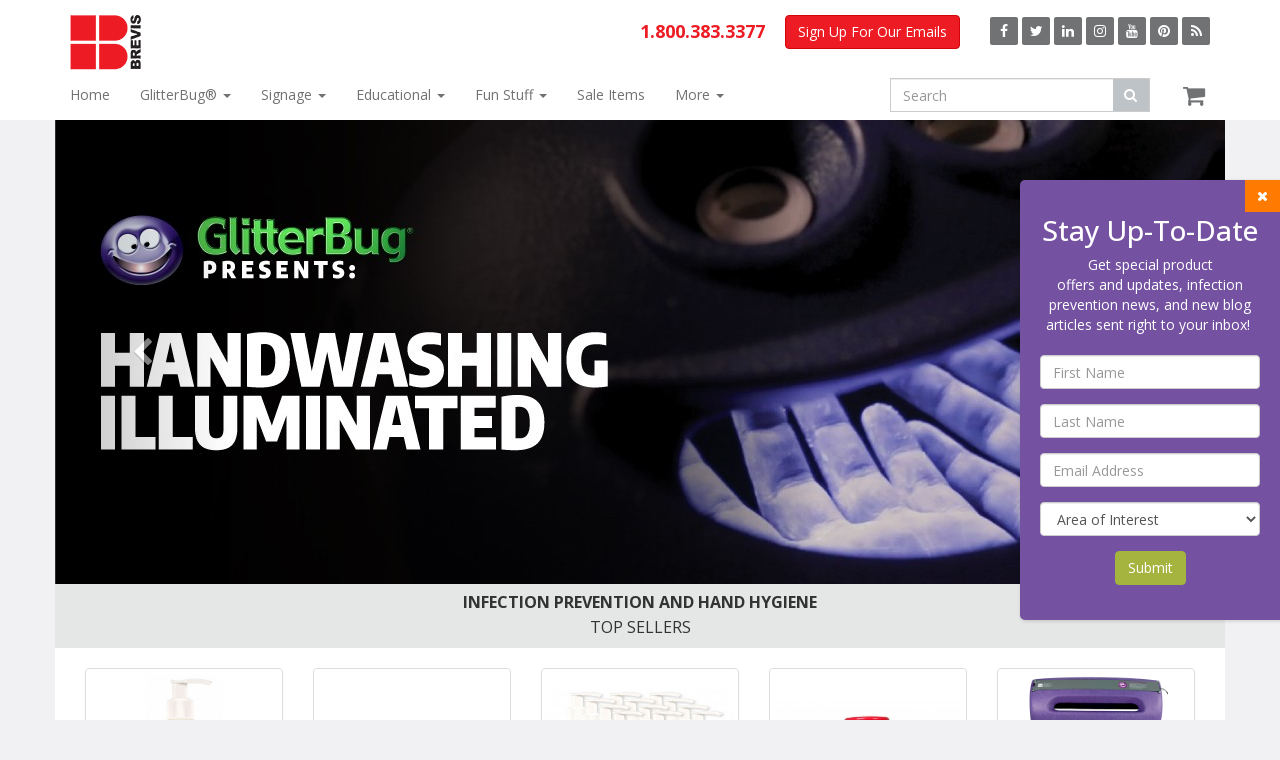

--- FILE ---
content_type: text/html;charset=utf-8
request_url: https://www.brevis.com/
body_size: 61752
content:
<!DOCTYPE html>
<html id="tpl" lang="en">
  <head>
    <meta charset="utf-8">
    <meta http-equiv="X-UA-Compatible" content="IE=edge">
    <meta name="viewport" content="width=device-width, initial-scale=1">
    <title>Infection Prevention Products & Signage | Hand Hygiene Training - Brevis</title>
    <meta name="keywords" content="Infection Prevention Products, Infection Prevention Signage, Hand Hygiene Training">
    <meta name="description" content="Brevis Corporation, famous for Glitterbug hand hygiene products, also provides infection-prevention and educational materials for health-care, food-handling and educational concerns.">
    <meta name="google-site-verification" content="5syacP-4p09T44Fzvrr_47qsqg6VCv38gr5UpN9fe94" />
    <link rel="canonical" href="https://www.brevis.com/index.jsp" />
    <meta property="og:type" content="website" />
    <meta property="og:title" content="Infection Prevention Products & Signage | Hand Hygiene Training" />
    <meta property="og:description" content="Brevis Corporation, famous for Glitterbug hand hygiene products, also provides infection-prevention and educational materials for health-care, food-handling and educational concerns." />
    <meta property="og:url" content="https://www.brevis.com/index.jsp" />
    <meta property="og:image" content="https://www.brevis.com/images/home/glitterbug.png" />
    <meta property="og:image:type" content="image/png" />
    <meta property="og:site_name" content="Brevis Corporation" />
    <meta property="fb:app_id" content="503095396733701" />
    <meta name="og:image:alt" content="Infection Prevention Products & Signage | Hand Hygiene Training" />
    <!--Twitter-->
    <meta name="twitter:card" content="summary_large_image">
    <meta name="twitter:site" content="@BrevisCorp">
    <meta name="twitter:creator" content="@BrevisCorp">
    <meta name="twitter:title" content="Infection Prevention Products & Signage | Hand Hygiene Training - Brevis">
    <meta name="twitter:description" content="Infection Prevention Products & Signage | Hand Hygiene Training">
    <meta name="twitter:domain" content="Brevis.com">
    <meta name="twitter:image" content="https://www.brevis.com/images/home/glitterbug.png">
    <meta name="twitter:image:src" content="https://www.brevis.com/images/home/glitterbug.png">
    <meta name="apple-mobile-web-app-capable" content="yes">
    <meta name="apple-mobile-web-app-status-bar-style" content="black">
    <meta name="apple-mobile-web-app-title" content="Brevis">
    <script>
    (function(a,b,c){if(c in b&&b[c]){var d,e=a.location,f=/^(a|html)$/i;a.addEventListener("click",function(a){d=a.target;while(!f.test(d.nodeName))d=d.parentNode;"href"in d&&(d.href.indexOf("http")||~d.href.indexOf(e.host))&&(a.preventDefault(),e.href=d.href)},!1)}})(document,window.navigator,"standalone")
    </script>
    <link rel="apple-touch-icon" sizes="180x180" href="/apple-touch-icon.png">
    <link rel="manifest" href="/manifest.json">
    <link rel="mask-icon" href="/safari-pinned-tab.svg" color="#5bbad5">
    <meta name="theme-color" content="#ffffff">
    <link rel="stylesheet" href="/v/220929/rc/brevis/css/app.min.css">
    <link rel="preconnect" href="https://fonts.googleapis.com">
    <link rel="preconnect" href="https://fonts.gstatic.com" crossorigin>
    <script>
      var init = [];
    </script>
    <!--[if lt IE 9]>
      <script src="https://oss.maxcdn.com/html5shiv/3.7.2/html5shiv.min.js"></script>
      <script src="https://oss.maxcdn.com/respond/1.4.2/respond.min.js"></script>
    <![endif]-->
    <!-- Google tag (gtag.js) -->
    <script async src="https://www.googletagmanager.com/gtag/js?id=G-GYFVNR8VQ7"></script>
    <script>
      window.dataLayer = window.dataLayer || [];
      function gtag(){dataLayer.push(arguments);}
      gtag('js', new Date());
      gtag('config', 'AW-937298843');  // Google AdWords property
//      gtag('config', 'UA-48485514-1'); // Universal Analytics property
      gtag('config', 'G-GYFVNR8VQ7');  // Google Analytics 4 property
    </script>    
    <!-- Google Tag Manager -->
    <script>(function(w,d,s,l,i){w[l]=w[l]||[];w[l].push({'gtm.start':
    new Date().getTime(),event:'gtm.js'});var f=d.getElementsByTagName(s)[0],
    j=d.createElement(s),dl=l!='dataLayer'?'&l='+l:'';j.async=true;j.src=
    'https://www.googletagmanager.com/gtm.js?id='+i+dl;f.parentNode.insertBefore(j,f);
    })(window,document,'script','dataLayer','GTM-T9VBXZ3');</script>
    <!-- End Google Tag Manager -->
    <!--added by DF-->
<meta name="msvalidate.01" content="7CD5989A423E02950DD8C2C599479DED" />
<meta name="p:domain_verify" content="f207b12024ba425793f61eaff2ecd94d"/>
<script type="application/ld+json">
{
  "@context": "http://schema.org",
  "@type": "LocalBusiness",
  "image": [
        "https://www.brevis.com/image/banner/home/Brevis-Sliders-Home.jpg"
       ],
  "url": "https://www.brevis.com",
  "sameAs": [
    "https://www.facebook.com/breviscorp",
    "https://twitter.com/BrevisCorp",
    "https://www.linkedin.com/company/brevis-corporation",
    "https://www.instagram.com/breviscorp",
    "https://www.youtube.com/channel/UCZ7by4sZgb2Bth-k5iyViqw",
    "https://www.pinterest.com/breviscorp/",
    "https://g.page/breviscorporation"
  ],
  "logo": "https://www.brevis.com/rc/brevis/img/brevis-logo.png",
  "priceRange": "$$",
  "telephone": "+18003833377",
  "name": "Brevis Corporation",
  "contactPoint": {
    "@type": "ContactPoint",
    "telephone": "+18003833377",
    "contactType": "Customer service"
  },
  "address": {
  "@type": "PostalAddress",
  "streetAddress": "225 West 2855 South",
  "addressLocality": "Salt Lake City",
  "addressRegion": "UT",
  "postalCode": "84115",
  "addressCountry": "US"
},
"geo": {
    "@type": "GeoCoordinates",
    "latitude":  40.7095119,
    "longitude": -111.898184
  },
"openingHoursSpecification": [
  {
    "@type": "OpeningHoursSpecification",
    "dayOfWeek": [
      "Monday",
      "Tuesday",
      "Wednesday",
      "Thursday",
      "Friday"
    ],
    "opens": "08:30",
    "closes": "17:00"
    }
  ]
}
</script>
  </head>
  <body id="page-1" class="home">
<!-- Google Tag Manager (noscript) -->
<noscript><iframe src="https://www.googletagmanager.com/ns.html?id=GTM-T9VBXZ3"
height="0" width="0" style="display:none;visibility:hidden"></iframe></noscript>
<!-- End Google Tag Manager (noscript) -->
    <header id="hd">
      <div class="container">
        <a id="hd-logo" href="/"><img src="/rc/brevis/img/brevis-logo.png" alt="Brevis"></a>
        <div id="hd-social">
          <a href="https://www.facebook.com/breviscorp" title="Facebook" target="_blank"><i class="fa fa-facebook"></i></a>
          <a href="https://twitter.com/BrevisCorp" title="Twitter" target="_blank"><i class="fa fa-twitter"></i></a>
          <a href="https://www.linkedin.com/company/brevis-corporation" title="LinkedIn" target="_blank"><i class="fa fa-linkedin"></i></a>
          <a href="https://www.instagram.com/breviscorp" title="Instagram" target="_blank"><i class="fa fa-instagram"></i></a>
          <a href="https://www.youtube.com/channel/UCZ7by4sZgb2Bth-k5iyViqw" title="YouTube" target="_blank"><i class="fa fa-youtube"></i></a>
          <a href="https://www.pinterest.com/breviscorp/" title="Pinterest" target="_blank"><i class="fa fa-pinterest"></i></a>
          <a href="/blog" title="Our Blog" class="hd-icon"><i class="fa fa-rss"></i></a>
        </div>
        <div id="hd-signup">
          <button id="subscribeBtn" class="btn btn-danger">Sign Up For Our Emails</button>
        </div>
        <div id="hd-phone" class="hd-phone">1.800.383.3377</div>
        <div class="clearfix"></div>
        <div id="hd-mobile-menu">
          <ul class="nav nav-tabs">
            <li role="presentation"><a href="#" class="collapsed" data-toggle="collapse" data-target="#navbar"><i class="fa fa-navicon"></i> Menu</a></li>
            <li role="presentation"><a href="#" class="collapsed" data-toggle="collapse" data-target="#hd-search"><i class="fa fa-search"></i> Search</a></li>
            <li role="presentation"><a href="#" class="collapsed" data-toggle="collapse" data-target="#hd-cart"><i class="fa fa-shopping-cart"></i> Cart</a></li>
          </ul>
        </div>
        <div id="hd-search" class="collapse">
          <form action="/search" role="search">
            <div class="input-group">
              <input type="text"  name="q" value="" placeholder="Search" class="form-control">
              <span class="input-group-btn">
                <button class="btn btn-default" type="submit"><i class="fa fa-search"></i></button>
              </span>
            </div>
          </form>
        </div>
        <div id="hd-cart" class="dropdown collapse">
          <a href="/cart" class="hd-cart-btn">
            
            <i class="fa fa-shopping-cart"></i>
          </a>
        </div>
        <nav>
          <div id="navbar" class="collapse">
            <ul class="nav navbar-nav">
              <li><a href="/">Home</a></li>
              <li id="mainnav-4" class="dropdown "><a href="/glitterbug" class="dropdown-toggle" data-toggle="dropdown" role="button" aria-expanded="false" title="">GlitterBug&reg; <span class="caret"></span></a><ul class="dropdown-menu products-menu" role="menu"><li><div class="nav-image nav-image-first" style="background-image:url('/images/categories/GlitterBug-drop-down.jpg')"></div></li><li class=""><a href="/glitterbug/kits" title="">Handwashing Kits</a><div class="nav-image" style="background-image:url('/images/categories/Kits.jpg')"></div></li><li class=""><a href="/glitterbug/disclosure-centers" title="">Disclosure Centers</a><div class="nav-image" style="background-image:url('/images/categories/Disclosure-Centers.jpg')"></div></li><li class=""><a href="/glitterbug/illumination" title="">Lamps & Lights</a><div class="nav-image" style="background-image:url('/images/categories/Lamps-Illumination-Drop-Down-2.jpg')"></div></li><li class=""><a href="/glitterbug/accessories" title="">Accessories</a><div class="nav-image" style="background-image:url('/images/categories/glitterbug-accessories-2.jpg')"></div></li><li class=""><a href="/glitterbug/supplies" title="">Supplies</a><div class="nav-image" style="background-image:url('/images/categories/supplies.jpg')"></div></li></ul></li><li id="mainnav-19" class="dropdown "><a href="/signage" class="dropdown-toggle" data-toggle="dropdown" role="button" aria-expanded="false" title="">Signage <span class="caret"></span></a><ul class="dropdown-menu products-menu" role="menu"><li><div class="nav-image nav-image-first" style="background-image:url('/images/categories/purple-germ.jpg')"></div></li><li class=""><h5><a href="/signage/precautions" title="">Standard Precautions</a></h5><div class="nav-image" style="background-image:url('/images/categories/Standard-Precaution2.jpg')"></div></li><li class=""><a href="/signage/precaution/signs" title="">Standard Precautions</a><div class="nav-image" style="background-image:url('/images/categories/standard-precaution-signs3.jpg')"></div></li><li class=""><a href="/signage/precautions/contact-precautions" title="">Contact Precautions</a><div class="nav-image" style="background-image:url('/images/categories/standard-precaution-contact-signs.jpg')"></div></li><li class=""><a href="/signage/precautions/droplet-precautions" title="">Droplet Precautions</a><div class="nav-image" style="background-image:url('/images/categories/standard-precaution-droplet-signs.jpg')"></div></li><li class=""><a href="/signage/precautions/airborne-precautions" title="">Airborne Precautions</a><div class="nav-image" style="background-image:url('/images/categories/standard-precaution-airborne-signs.jpg')"></div></li><li class=""><a href="/signage/precautions/other-precaution-signs" title="">Other Precaution Signs</a><div class="nav-image" style="background-image:url('/images/categories/standard-precaution-other-signs.jpg')"></div></li><li class=""><a href="/signage/precaution/labels" title="">Labels</a><div class="nav-image" style="background-image:url('/images/categories/standard-precaution-labels.jpg')"></div></li><li class=""><h5><a href="/signage/posters" title="">Posters</a></h5><div class="nav-image" style="background-image:url('/images/categories/posters.jpg')"></div></li><li class=""><a href="/signage/posters/new" title="">New</a><div class="nav-image" style="background-image:url('/images/categories/New_Posters.jpg')"></div></li><li class=""><a href="/signage/posters/mini" title="">Mini</a><div class="nav-image" style="background-image:url('/images/categories/Mini-Posters.jpg')"></div></li><li class=""><a href="/signage/posters/handwashing" title="">Handwashing</a><div class="nav-image" style="background-image:url('/images/categories/Handwashing-Drop-Down.jpg')"></div></li><li class=""><a href="/signage/posters/flu" title="">Flu</a><div class="nav-image" style="background-image:url('/images/categories/Flu-Drop-Down.jpg')"></div></li><li class=""><a href="/signage/posters/covid-19" title="">COVID-19</a><div class="nav-image" style="background-image:url('/images/categories/COVID-Drop-Down.jpg')"></div></li><li class=""><h5><a href="/signage/cards" title="">Cards</a></h5><div class="nav-image" style="background-image:url('/images/categories/reminder-cards.jpg')"></div></li><li class=""><a href="/signage/cards/reminder-cards" title="">Reminder Cards</a><div class="nav-image" style="background-image:url('/images/categories/Reminder-Cards.jpg')"></div></li><li class=""><a href="/signage/cards/hand-hygiene" title="">Hand Hygiene</a><div class="nav-image" style="background-image:url('/images/categories/Hand-Hygiene.jpg')"></div></li><li class=""><h5><a href="/signage/stickers" title="">Stickers</a></h5><div class="nav-image" style="background-image:url('/images/categories/stickers.jpg')"></div></li><li class=""><a href="/signage/stickers/restroom" title="">Restroom</a><div class="nav-image" style="background-image:url('/images/categories/Restroom.jpg')"></div></li><li class=""><a href="/signage/stickers/handwashing" title="">Handwashing</a><div class="nav-image" style="background-image:url('/images/categories/stickers.jpg')"></div></li><li class=""><a href="/signage/stickers/germs" title="">Germs</a><div class="nav-image" style="background-image:url('/images/categories/StickersGerms.jpg')"></div></li></ul></li><li id="mainnav-2609" class="dropdown "><a href="/educational" class="dropdown-toggle" data-toggle="dropdown" role="button" aria-expanded="false" title="">Educational <span class="caret"></span></a><ul class="dropdown-menu products-menu" role="menu"><li><div class="nav-image nav-image-first" style="background-image:url('/images/categories/orange-germ-germ.jpg')"></div></li><li class=""><a href="/educational/child-education" title="">Child Education</a><div class="nav-image" style="background-image:url('/images/categories/child-education.jpg')"></div></li><li class=""><a href="/educational/books" title="">Books</a><div class="nav-image" style="background-image:url('/images/categories/Books.jpg')"></div></li></ul></li><li id="mainnav-2647" class="dropdown "><a href="/fun-stuff" class="dropdown-toggle" data-toggle="dropdown" role="button" aria-expanded="false" title="">Fun Stuff <span class="caret"></span></a><ul class="dropdown-menu products-menu" role="menu"><li><div class="nav-image nav-image-first" style="background-image:url('/images/categories/Fun-Stuff.jpg')"></div></li><li class=""><a href="/fun-stuff/apparel" title="">Apparel</a><div class="nav-image" style="background-image:url('/images/categories/apparel.jpg')"></div></li><li class=""><a href="/fun-stuff/mini-microbes" title="">Mini Microbes</a><div class="nav-image" style="background-image:url('/images/categories/minimicrobs.jpg')"></div></li><li class=""><a href="/fun-stuff/giant-microbes" title="">Giant Microbes</a><div class="nav-image" style="background-image:url('/images/categories/giantmicrobs.jpg')"></div></li><li class=""><a href="/fun-stuff/puppets" title="">Puppets</a><div class="nav-image" style="background-image:url('/images/categories/puppets.jpg')"></div></li><li class=""><a href="/fun-stuff/mugs" title="">Mugs</a><div class="nav-image" style="background-image:url('/images/categories/mugs-nav.jpg')"></div></li><li class=""><a href="/fun-stuff/buttons" title="">Buttons</a><div class="nav-image" style="background-image:url('/images/categories/buttons-nav.jpg')"></div></li><li class=""><a href="/fun-stuff/balloons" title="">Balloons</a><div class="nav-image" style="background-image:url('/images/categories/Balloon-Slider.jpg')"></div></li></ul></li><li id="mainnav-2580" class=""><a href="/sale-items" title="">Sale Items</a></li><li id="mainnav-2657" class="dropdown "><a href="/more-products" class="dropdown-toggle" data-toggle="dropdown" role="button" aria-expanded="false" title="">More <span class="caret"></span></a><ul class="dropdown-menu products-menu" role="menu"><li><div class="nav-image nav-image-first" style="background-image:url('/images/categories/nav-germ-blue.jpg')"></div></li><li class=""><a href="/cabinet-and-dispensers" title="">Cabinet and Dispensers</a><div class="nav-image" style="background-image:url('/images/categories/brevispenser.jpg')"></div></li><li class=""><a href="/other-products" title="">Other Products</a><div class="nav-image" style="background-image:url('/images/categories/other-products.jpg')"></div></li><li class=""><a href="/info-hub/free-resources" title="">FREE Resources</a><div class="nav-image" style="background-image:url('/images/categories/free-resources.jpg')"></div></li><li class=""><a href="/apps/glitterbug" title="">Handwash Timer</a><div class="nav-image" style="background-image:url('/images/categories/handwash-timer.jpg')"></div></li></ul></li>
            </ul>
          </div>
        </nav>
      </div>
    </header>
    <div id="bd" class="container">
      <div class="row">
        <div id="carousel" class="carousel slide" data-ride="carousel">
          <div class="carousel-inner" role="listbox">
            <div class="item active" data-pause="0"><img src="/image/banner/home/Brevis-Sliders-Home.jpg" alt= class="img-responsive"></div><div class="item" data-pause="0"><img src="/image/banner/home/2021/WebSlider1.jpg" alt=Hand washing is now more important than everclass="img-responsive"></div><div class="item" data-pause="0"><img src="/image/banner/home/2021/WebSlider2.jpg" alt=Proper hand washing removes germsclass="img-responsive"></div><div class="item" data-pause="0"><img src="/image/banner/home/2021/WebSlider3.jpg" alt=Glitterbug tests hand washing effectivenessclass="img-responsive"></div><div class="item" data-pause="0"><img src="/image/banner/home/2021/WebSlider4.jpg" alt=See results with GlitterBugclass="img-responsive"></div><div class="item" data-pause="0"><img src="/image/banner/home/2021/WebSliderGBX1.jpg" alt=Hand washing made memorableclass="img-responsive"></div>
          </div>
          <a class="left carousel-control" href="#carousel" role="button" data-slide="prev">
            <span class="glyphicon glyphicon-chevron-left fa fa-chevron-left" aria-hidden="true"></span>
            <span class="sr-only">Previous</span>
          </a>
          <a class="right carousel-control" href="#carousel" role="button" data-slide="next">
            <span class="glyphicon glyphicon-chevron-right fa fa-chevron-right" aria-hidden="true"></span>
            <span class="sr-only">Next</span>
          </a>
        </div>
      </div>
      <div class="row-heading row"><h3>Infection Prevention and Hand Hygiene</h3>Top Sellers</div>
<div id="product-list-1" class="owl-carousel product-list text-center">
  <div class="product-list-item">
    <a href="/products/467162/gbpotion-glitterbug-disclosing-lotion-8ounce-pumpbottle" data-item="0" class="thumbnail " >
      <span class="product-list-image"><img src="/image/md/gb.potion.16.jpg" alt="GlitterBug&#174; Potion Disclosing Lotion, 8-ounce pump-bottle"></span>
    </a>
    <div class="product-list-caption">
      <h4 class="product-list-title"><a href="/products/467162/gbpotion-glitterbug-disclosing-lotion-8ounce-pumpbottle" data-item="0" >GlitterBug&#174; Potion Disclosing Lotion, 8-ounce pump-bottle</a></h4>
      <div class="product-list-price">$22.00</div>
      <i class='fa fa-star text-danger' style='margin-right:2px;'></i><i class='fa fa-star text-danger' style='margin-right:2px;'></i><i class='fa fa-star text-danger' style='margin-right:2px;'></i><i class='fa fa-star text-danger' style='margin-right:2px;'></i><i class='fa fa-star text-danger' style='margin-right:2px;'></i>&nbsp;&nbsp;<small>3 reviews</small>      
    </div>
  </div>
  <div class="product-list-item">
    <a href="/products/619140/gbhsbulb-replacement-glowbar-bulb" data-item="1" class="thumbnail " >
      <span class="product-list-image"><img src="/image/md/gbhsbulb.jpg" alt="Replacement GlowBar Bulb 12"></span>
    </a>
    <div class="product-list-caption">
      <h4 class="product-list-title"><a href="/products/619140/gbhsbulb-replacement-glowbar-bulb" data-item="1" >Replacement GlowBar Bulb 12</a></h4>
      <div class="product-list-price">$21.60</div>
    </div>
  </div>
  <div class="product-list-item">
    <a href="/products/644482/gbpotion12-glitterbug-potion-case-of-12-bottles" data-item="2" class="thumbnail " >
      <span class="product-list-image"><img src="/image/md/gb.potion12.jpg" alt="GlitterBug&#174; Potion 12 pack"></span>
    </a>
    <div class="product-list-caption">
      <h4 class="product-list-title"><a href="/products/644482/gbpotion12-glitterbug-potion-case-of-12-bottles" data-item="2" >GlitterBug&#174; Potion 12 pack</a></h4>
      <div class="product-list-price">$250.80</div>
      <i class='fa fa-star text-danger' style='margin-right:2px;'></i><i class='fa fa-star text-danger' style='margin-right:2px;'></i><i class='fa fa-star text-danger' style='margin-right:2px;'></i><i class='fa fa-star text-danger' style='margin-right:2px;'></i><i class='fa fa-star-o text-danger' style='margin-right:2px;'></i>&nbsp;&nbsp;<small>1 review</small>      
    </div>
  </div>
  <div class="product-list-item">
    <a href="/products/466792/glitterbug-powder-35g-bottle" data-item="3" class="thumbnail " >
      <span class="product-list-image"><img src="/image/md/GB.PWD.35g.jpg" alt="GlitterBug&#174; Powder 35g Bottle"></span>
    </a>
    <div class="product-list-caption">
      <h4 class="product-list-title"><a href="/products/466792/glitterbug-powder-35g-bottle" data-item="3" >GlitterBug&#174; Powder 35g Bottle</a></h4>
      <div class="product-list-price">$24.00</div>
    </div>
  </div>
  <div class="product-list-item">
    <a href="/products/311491/ggset005us-germbusters-deluxe-kit-with-maxi-view-box" data-item="4" class="thumbnail " >
      <span class="product-list-image"><img src="/image/md/GGSET.005.png" alt="GermBusters Deluxe Kit with Maxi View Box."></span>
    </a>
    <div class="product-list-caption">
      <h4 class="product-list-title"><a href="/products/311491/ggset005us-germbusters-deluxe-kit-with-maxi-view-box" data-item="4" >GermBusters Deluxe Kit with Maxi View Box.</a></h4>
      <div class="product-list-price">$420.00</div>
      <i class='fa fa-star text-danger' style='margin-right:2px;'></i><i class='fa fa-star text-danger' style='margin-right:2px;'></i><i class='fa fa-star text-danger' style='margin-right:2px;'></i><i class='fa fa-star text-danger' style='margin-right:2px;'></i><i class='fa fa-star text-danger' style='margin-right:2px;'></i>&nbsp;&nbsp;<small>1 review</small>      
    </div>
  </div>
  <div class="product-list-item">
    <a href="/products/108578/gbxkit-glitterbug-gbx-kit-for-teaching-handwashing" data-item="5" class="thumbnail " >
      <span class="product-list-image"><img src="/image/md/GBXKit.Potion.jpg" alt="GlitterBug&#174; GBX Handwashing Teaching Kit"></span>
    </a>
    <div class="product-list-caption">
      <h4 class="product-list-title"><a href="/products/108578/gbxkit-glitterbug-gbx-kit-for-teaching-handwashing" data-item="5" >GlitterBug&#174; GBX Handwashing Teaching Kit</a></h4>
      <div class="product-list-price">$297.00</div>
      <i class='fa fa-star text-danger' style='margin-right:2px;'></i><i class='fa fa-star text-danger' style='margin-right:2px;'></i><i class='fa fa-star text-danger' style='margin-right:2px;'></i><i class='fa fa-star text-danger' style='margin-right:2px;'></i><i class='fa fa-star text-danger' style='margin-right:2px;'></i>&nbsp;&nbsp;<small>2 reviews</small>      
    </div>
  </div>
  <div class="product-list-item">
    <a href="/products/679723/glowbarled-with-charger" data-item="6" class="thumbnail " >
      <span class="product-list-image"><img src="/image/md/glowbarledwcharger.jpg" alt="GlowBarLED with Charger"></span>
    </a>
    <div class="product-list-caption">
      <h4 class="product-list-title"><a href="/products/679723/glowbarled-with-charger" data-item="6" >GlowBarLED with Charger</a></h4>
      <div class="product-list-price">$148.00</div>
      <i class='fa fa-star text-danger' style='margin-right:2px;'></i><i class='fa fa-star text-danger' style='margin-right:2px;'></i><i class='fa fa-star text-danger' style='margin-right:2px;'></i><i class='fa fa-star text-danger' style='margin-right:2px;'></i><i class='fa fa-star-half-o text-danger' style='margin-right:2px;'></i>&nbsp;&nbsp;<small>4 reviews</small>      
    </div>
  </div>
  <div class="product-list-item">
    <a href="/products/233770/maxilampled" data-item="7" class="thumbnail " >
      <span class="product-list-image"><img src="/image/md/LED-Front.jpg" alt="MAXILAMPLED Replacement Lamp for Maxi Box Units"></span>
    </a>
    <div class="product-list-caption">
      <h4 class="product-list-title"><a href="/products/233770/maxilampled" data-item="7" >MAXILAMPLED Replacement Lamp for Maxi Box Units</a></h4>
      <div class="product-list-price">$77.00</div>
      <i class='fa fa-star text-danger' style='margin-right:2px;'></i><i class='fa fa-star text-danger' style='margin-right:2px;'></i><i class='fa fa-star text-danger' style='margin-right:2px;'></i><i class='fa fa-star text-danger' style='margin-right:2px;'></i><i class='fa fa-star text-danger' style='margin-right:2px;'></i>&nbsp;&nbsp;<small>1 review</small>      
    </div>
  </div>
  <div class="product-list-item">
    <a href="/products/465702/gmtick" data-item="8" class="thumbnail " >
      <span class="product-list-image"><img src="/image/md/gm.tick.jpg" alt="Plush Tick Giant Microbe"></span>
    </a>
    <div class="product-list-caption">
      <h4 class="product-list-title"><a href="/products/465702/gmtick" data-item="8" >Plush Tick Giant Microbe</a></h4>
      <div class="product-list-price">$12.00</div>
    </div>
  </div>
  <div class="product-list-item">
    <a href="/products/477617/stgb-glitterbug-reward-stickers" data-item="9" class="thumbnail " >
      <span class="product-list-image"><img src="/image/md/st.gb.jpg" alt="GlitterBug Reward Stickers"></span>
    </a>
    <div class="product-list-caption">
      <h4 class="product-list-title"><a href="/products/477617/stgb-glitterbug-reward-stickers" data-item="9" >GlitterBug Reward Stickers</a></h4>
      <div class="product-list-price">$1.20</div>
    </div>
  </div>
</div>
<script>
init.push(function() {
  const items = [{"item_name": "GlitterBug&#174; Potion Disclosing Lotion, 8-ounce pump-bottle","item_brand": "Brevis","item_list_name": "Home","price": 22.00,"quantity": 1,"index": 0},{"item_name": "Replacement GlowBar Bulb 12","item_brand": "Brevis","item_list_name": "Home","price": 21.60,"quantity": 1,"index": 1},{"item_name": "GlitterBug&#174; Potion 12 pack","item_brand": "Brevis","item_list_name": "Home","price": 250.80,"quantity": 1,"index": 2},{"item_name": "GlitterBug&#174; Powder 35g Bottle","item_brand": "Brevis","item_list_name": "Home","price": 24.00,"quantity": 1,"index": 3},{"item_name": "GermBusters Deluxe Kit with Maxi View Box.","item_brand": "Brevis","item_list_name": "Home","price": 420.00,"quantity": 1,"index": 4},{"item_name": "GlitterBug&#174; GBX Handwashing Teaching Kit","item_brand": "Brevis","item_list_name": "Home","price": 297.00,"quantity": 1,"index": 5},{"item_name": "GlowBarLED with Charger","item_brand": "Brevis","item_list_name": "Home","price": 148.00,"quantity": 1,"index": 6},{"item_name": "MAXILAMPLED Replacement Lamp for Maxi Box Units","item_brand": "Brevis","item_list_name": "Home","price": 77.00,"quantity": 1,"index": 7},{"item_name": "Plush Tick Giant Microbe","item_brand": "Brevis","item_list_name": "Home","price": 12.00,"quantity": 1,"index": 8},{"item_name": "GlitterBug Reward Stickers","item_brand": "Brevis","item_list_name": "Home","price": 1.20,"quantity": 1,"index": 9}];
  gtag("event",  "view_item_list",  {
    "item_list_name": "Home",
    "items": items
  });
  document.querySelector('#product-list-1 a[data-item]').addEventListener('click', function() {
    gtag("event",  "select_item",  {
      "item_list_name": "Home",
      "items": [
        items[this.dataset.item]
      ]
    }); 
  });
});
</script><div class="row-heading row"><h2>Hand Hygiene Training</h2>Featured Items</div>
<div id="product-list-2" class="owl-carousel product-list text-center">
  <div class="product-list-item">
    <a href="/products/108578/gbxkit-glitterbug-gbx-kit-for-teaching-handwashing" data-item="0" class="thumbnail " >
      <span class="product-list-image"><img src="/image/md/GBXKit.Potion.jpg" alt="GlitterBug&#174; GBX Handwashing Teaching Kit"></span>
    </a>
    <div class="product-list-caption">
      <h4 class="product-list-title"><a href="/products/108578/gbxkit-glitterbug-gbx-kit-for-teaching-handwashing" data-item="0" >GlitterBug&#174; GBX Handwashing Teaching Kit</a></h4>
      <div class="product-list-price">$297.00</div>
      <i class='fa fa-star text-danger' style='margin-right:2px;'></i><i class='fa fa-star text-danger' style='margin-right:2px;'></i><i class='fa fa-star text-danger' style='margin-right:2px;'></i><i class='fa fa-star text-danger' style='margin-right:2px;'></i><i class='fa fa-star text-danger' style='margin-right:2px;'></i>&nbsp;&nbsp;<small>2 reviews</small>      
    </div>
  </div>
  <div class="product-list-item">
    <a href="/products/679723/glowbarled-with-charger" data-item="1" class="thumbnail " >
      <span class="product-list-image"><img src="/image/md/glowbarledwcharger.jpg" alt="GlowBarLED with Charger"></span>
    </a>
    <div class="product-list-caption">
      <h4 class="product-list-title"><a href="/products/679723/glowbarled-with-charger" data-item="1" >GlowBarLED with Charger</a></h4>
      <div class="product-list-price">$148.00</div>
      <i class='fa fa-star text-danger' style='margin-right:2px;'></i><i class='fa fa-star text-danger' style='margin-right:2px;'></i><i class='fa fa-star text-danger' style='margin-right:2px;'></i><i class='fa fa-star text-danger' style='margin-right:2px;'></i><i class='fa fa-star-half-o text-danger' style='margin-right:2px;'></i>&nbsp;&nbsp;<small>4 reviews</small>      
    </div>
  </div>
  <div class="product-list-item">
    <a href="/products/743774/gmcovid" data-item="2" class="thumbnail " >
      <span class="product-list-image"><img src="/image/md/GM.CoVid-19.jpg" alt="Covid-19 Giant Microbe"></span>
    </a>
    <div class="product-list-caption">
      <h4 class="product-list-title"><a href="/products/743774/gmcovid" data-item="2" >Covid-19 Giant Microbe</a></h4>
      <div class="product-list-price"><b>Sale Price: $12.50</b></div>
      <i class='fa fa-star text-danger' style='margin-right:2px;'></i><i class='fa fa-star text-danger' style='margin-right:2px;'></i><i class='fa fa-star text-danger' style='margin-right:2px;'></i><i class='fa fa-star text-danger' style='margin-right:2px;'></i><i class='fa fa-star text-danger' style='margin-right:2px;'></i>&nbsp;&nbsp;<small>1 review</small>      
    </div>
  </div>
  <div class="product-list-item">
    <a href="/products/142434/gmflu-orthomyxovirus-flu-giant-microbe" data-item="3" class="thumbnail " >
      <span class="product-list-image"><img src="/image/md/gm.flu.jpg" alt="Orthomyxovirus (Flu) Giant Microbe."></span>
    </a>
    <div class="product-list-caption">
      <h4 class="product-list-title"><a href="/products/142434/gmflu-orthomyxovirus-flu-giant-microbe" data-item="3" >Orthomyxovirus (Flu) Giant Microbe.</a></h4>
      <div class="product-list-price">$12.00</div>
    </div>
  </div>
  <div class="product-list-item">
    <a href="/products/492779/protective-environment-precautions" data-item="4" class="thumbnail " >
      <span class="product-list-image"><img src="/image/md/PEP21_front.jpg" alt="Protective Environment Precautions - Laminated"></span>
    </a>
    <div class="product-list-caption">
      <h4 class="product-list-title"><a href="/products/492779/protective-environment-precautions" data-item="4" >Protective Environment Precautions - Laminated</a></h4>
      <div class="product-list-price">$3.50</div>
    </div>
  </div>
</div>
<script>
init.push(function() {
  const items = [{"item_name": "GlitterBug&#174; GBX Handwashing Teaching Kit","item_brand": "Brevis","item_list_name": "Home","price": 297.00,"quantity": 1,"index": 0},{"item_name": "GlowBarLED with Charger","item_brand": "Brevis","item_list_name": "Home","price": 148.00,"quantity": 1,"index": 1},{"item_name": "Covid-19 Giant Microbe","item_brand": "Brevis","item_list_name": "Home","price": 14.00,"discount": 1.50,"quantity": 1,"index": 2},{"item_name": "Orthomyxovirus (Flu) Giant Microbe.","item_brand": "Brevis","item_list_name": "Home","price": 12.00,"quantity": 1,"index": 3},{"item_name": "Protective Environment Precautions - Laminated","item_brand": "Brevis","item_list_name": "Home","price": 3.50,"quantity": 1,"index": 4}];
  gtag("event",  "view_item_list",  {
    "item_list_name": "Home",
    "items": items
  });
  document.querySelector('#product-list-2 a[data-item]').addEventListener('click', function() {
    gtag("event",  "select_item",  {
      "item_list_name": "Home",
      "items": [
        items[this.dataset.item]
      ]
    }); 
  });
});
</script><div class="row-heading row"><h1>Infection Prevention Products & Signage</h1>On Sale</div>
<div id="product-list-3" class="owl-carousel product-list text-center">
  <div class="product-list-item">
    <a href="/products/766791/tshirt-germbusters2" data-item="0" class="thumbnail " >
      <span class="product-list-image"><img src="/image/md/ts.gb2.jpg" alt="T-Shirt GermBusters2"></span>
    </a>
    <div class="product-list-caption">
      <h4 class="product-list-title"><a href="/products/766791/tshirt-germbusters2" data-item="0" >T-Shirt GermBusters2</a></h4>
      <div class="product-list-price"><b>Sale Price: $5.00</b></div>
      <i class='fa fa-star text-danger' style='margin-right:2px;'></i><i class='fa fa-star text-danger' style='margin-right:2px;'></i><i class='fa fa-star text-danger' style='margin-right:2px;'></i><i class='fa fa-star text-danger' style='margin-right:2px;'></i><i class='fa fa-star text-danger' style='margin-right:2px;'></i>&nbsp;&nbsp;<small>1 review</small>      
    </div>
  </div>
  <div class="product-list-item">
    <a href="/products/604357/stk110-hands-on-business-sticker" data-item="1" class="thumbnail " >
      <span class="product-list-image"><img src="/image/md/stk110.jpg" alt="Restroom Sticker - Hands on Business"></span>
    </a>
    <div class="product-list-caption">
      <h4 class="product-list-title"><a href="/products/604357/stk110-hands-on-business-sticker" data-item="1" >Restroom Sticker - Hands on Business</a></h4>
      <div class="product-list-price"><b>Sale Price: $0.25</b></div>
    </div>
  </div>
  <div class="product-list-item">
    <a href="/products/421360/stk113-rest-room-sticker" data-item="2" class="thumbnail " >
      <span class="product-list-image"><img src="/image/md/stk113.jpg" alt="Restroom Sticker - Hands on Business 5" x 5""></span>
    </a>
    <div class="product-list-caption">
      <h4 class="product-list-title"><a href="/products/421360/stk113-rest-room-sticker" data-item="2" >Restroom Sticker - Hands on Business 5" x 5"</a></h4>
      <div class="product-list-price"><b>Sale Price: $0.25</b></div>
    </div>
  </div>
  <div class="product-list-item">
    <a href="/products/872359/stk112-hands-on-business-sticker-8-x-4" data-item="3" class="thumbnail " >
      <span class="product-list-image"><img src="/image/md/stk112.jpg" alt="Restroom Sticker- Hands on Business 8 x 4"></span>
    </a>
    <div class="product-list-caption">
      <h4 class="product-list-title"><a href="/products/872359/stk112-hands-on-business-sticker-8-x-4" data-item="3" >Restroom Sticker- Hands on Business 8 x 4</a></h4>
      <div class="product-list-price"><b>Sale Price: $0.25</b></div>
    </div>
  </div>
  <div class="product-list-item">
    <a href="/products/688358/stk111-hands-on-business-sticker" data-item="4" class="thumbnail " >
      <span class="product-list-image"><img src="/image/md/stk111.jpg" alt="Restroom Sticker - Hands on Business"></span>
    </a>
    <div class="product-list-caption">
      <h4 class="product-list-title"><a href="/products/688358/stk111-hands-on-business-sticker" data-item="4" >Restroom Sticker - Hands on Business</a></h4>
      <div class="product-list-price"><b>Sale Price: $0.25</b></div>
    </div>
  </div>
  <div class="product-list-item">
    <a href="/products/645454/gmulcermm-helicobacter-pylorri-ulcer-mini-microbes" data-item="5" class="thumbnail " >
      <span class="product-list-image"><img src="/image/md/products/gmulcermm.jpg" alt="Helicobacter Pylorri (Ulcer) Mini Microbe Set"></span>
    </a>
    <div class="product-list-caption">
      <h4 class="product-list-title"><a href="/products/645454/gmulcermm-helicobacter-pylorri-ulcer-mini-microbes" data-item="5" >Helicobacter Pylorri (Ulcer) Mini Microbe Set</a></h4>
      <div class="product-list-price"><b>Sale Price: $8.00</b></div>
    </div>
  </div>
  <div class="product-list-item">
    <a href="/products/764486/gbhs6va-power-adapter-for-glowbar" data-item="6" class="thumbnail " >
      <span class="product-list-image"><img src="/image/md/products/gbhs.6va.jpg" alt="6 Volt Power Adapter for original GlowBar"></span>
    </a>
    <div class="product-list-caption">
      <h4 class="product-list-title"><a href="/products/764486/gbhs6va-power-adapter-for-glowbar" data-item="6" >6 Volt Power Adapter for original GlowBar</a></h4>
      <div class="product-list-price"><b>Sale Price: $8.00</b></div>
    </div>
  </div>
  <div class="product-list-item">
    <a href="/products/601573/hhr1sp100-hand-hygiene-required-card-style-1-spanish" data-item="7" class="thumbnail " >
      <span class="product-list-image"><img src="/image/md/hhr1.spfront.jpg" alt="Hand Hygiene Required #1 in Spanish - 100pk"></span>
    </a>
    <div class="product-list-caption">
      <h4 class="product-list-title"><a href="/products/601573/hhr1sp100-hand-hygiene-required-card-style-1-spanish" data-item="7" >Hand Hygiene Required #1 in Spanish - 100pk</a></h4>
      <div class="product-list-price"><b>Sale Price: $5.00</b></div>
    </div>
  </div>
  <div class="product-list-item">
    <a href="/products/691372/btsqu-squeeze-it-into-button" data-item="8" class="thumbnail " >
      <span class="product-list-image"><img src="/image/md/products/btsqueezeit.jpg" alt="Squeeze it into.... Button"></span>
    </a>
    <div class="product-list-caption">
      <h4 class="product-list-title"><a href="/products/691372/btsqu-squeeze-it-into-button" data-item="8" >Squeeze it into.... Button</a></h4>
      <div class="product-list-price"><b>Sale Price: $0.25</b></div>
    </div>
  </div>
  <div class="product-list-item">
    <a href="/products/392440/gmcimexmm-cimex-lectularius-bed-bug-mini-microbe" data-item="9" class="thumbnail " >
      <span class="product-list-image"><img src="/image/md/products/gmcimexmm.jpg" alt="Cimex Lectularius (Bed Bug) Mini Microbe Set"></span>
    </a>
    <div class="product-list-caption">
      <h4 class="product-list-title"><a href="/products/392440/gmcimexmm-cimex-lectularius-bed-bug-mini-microbe" data-item="9" >Cimex Lectularius (Bed Bug) Mini Microbe Set</a></h4>
      <div class="product-list-price"><b>Sale Price: $10.00</b></div>
    </div>
  </div>
</div>
<script>
init.push(function() {
  const items = [{"item_name": "T-Shirt GermBusters2","item_brand": "Brevis","item_list_name": "Home","price": 18.00,"discount": 13.00,"quantity": 1,"index": 0},{"item_name": "Restroom Sticker - Hands on Business","item_brand": "Brevis","item_list_name": "Home","price": 2.00,"discount": 1.75,"quantity": 1,"index": 1},{"item_name": "Restroom Sticker - Hands on Business 5" x 5"","item_brand": "Brevis","item_list_name": "Home","price": 1.50,"discount": 1.25,"quantity": 1,"index": 2},{"item_name": "Restroom Sticker- Hands on Business 8 x 4","item_brand": "Brevis","item_list_name": "Home","price": 1.50,"discount": 1.25,"quantity": 1,"index": 3},{"item_name": "Restroom Sticker - Hands on Business","item_brand": "Brevis","item_list_name": "Home","price": 2.00,"discount": 1.75,"quantity": 1,"index": 4},{"item_name": "Helicobacter Pylorri (Ulcer) Mini Microbe Set","item_brand": "Brevis","item_list_name": "Home","price": 15.00,"discount": 7.00,"quantity": 1,"index": 5},{"item_name": "6 Volt Power Adapter for original GlowBar","item_brand": "Brevis","item_list_name": "Home","price": 12.00,"discount": 4.00,"quantity": 1,"index": 6},{"item_name": "Hand Hygiene Required #1 in Spanish - 100pk","item_brand": "Brevis","item_list_name": "Home","price": 20.00,"discount": 15.00,"quantity": 1,"index": 7},{"item_name": "Squeeze it into.... Button","item_brand": "Brevis","item_list_name": "Home","price": 2.00,"discount": 1.75,"quantity": 1,"index": 8},{"item_name": "Cimex Lectularius (Bed Bug) Mini Microbe Set","item_brand": "Brevis","item_list_name": "Home","price": 15.00,"discount": 5.00,"quantity": 1,"index": 9}];
  gtag("event",  "view_item_list",  {
    "item_list_name": "Home",
    "items": items
  });
  document.querySelector('#product-list-3 a[data-item]').addEventListener('click', function() {
    gtag("event",  "select_item",  {
      "item_list_name": "Home",
      "items": [
        items[this.dataset.item]
      ]
    }); 
  });
});
</script>
<div id="home-pods" class="row" style="margin-bottom: 30px;">
  <a href="/apps/glitterbug" class="home-pod text-center" style="background-color:#4D347E;">
    <div class="home-pod-img"><img src="/images/home/timer-germs.png" alt="FREE Downloads"></div>
    <h3>FREE Downloads</h3>
    <p>Wash all those nasty germs away with our fun GlitterBug Handwash Timer app.</p>
  </a>
  <a href="/glowbar" class="home-pod text-center" style="background-color:#c0dcf2;">
    <div class="home-pod-img"><img src="/images/glowbar/Glowbar-Pod.gif" alt="GlowBar"></div>
    <h3>GlowBar</h3>
    <p>Portable Rechargeable LED Blacklight</p>
  </a>
  <a href="http://www.brevis.com/blog" class="home-pod text-center" style="background-color:#C6CE01;">
    <div class="home-pod-img"><img src="/images/home/blog-bug.png" alt="Read Our Blog"></div>
    <h3>Read Our Blog</h3>
    <p>Check out our blog for the latest on germs, infection, outbreaks and other fun topics!</p>
  </a>
</div>
<div id="home-categories">
<div class="row-heading row"><h4>GlitterBug&reg; Products</h4></div>
<div id="product-list-4" class="owl-carousel product-list text-center">
  <div class="product-list-item">
    <a href="/glitterbug/kits" data-item="0" class="thumbnail " >
      <span class="product-list-image"><img src="/image/md/categories/Kits.jpg" alt=" Handwashing Kits"></span>
    </a>
    <div class="product-list-caption">
      <h4 class="product-list-title"><a href="/glitterbug/kits" data-item="0" > Handwashing Kits</a></h4>
      <div class="product-list-price">Call for pricing</div>
    </div>
  </div>
  <div class="product-list-item">
    <a href="/glitterbug/disclosure-centers" data-item="1" class="thumbnail " >
      <span class="product-list-image"><img src="/image/md/categories/Disclosure-Centers.jpg" alt=" Disclosure Centers"></span>
    </a>
    <div class="product-list-caption">
      <h4 class="product-list-title"><a href="/glitterbug/disclosure-centers" data-item="1" > Disclosure Centers</a></h4>
      <div class="product-list-price">Call for pricing</div>
    </div>
  </div>
  <div class="product-list-item">
    <a href="/glitterbug/illumination" data-item="2" class="thumbnail " >
      <span class="product-list-image"><img src="/image/md/categories/Lamps-Illumination-Drop-Down-2.jpg" alt=" Lamps & Lights"></span>
    </a>
    <div class="product-list-caption">
      <h4 class="product-list-title"><a href="/glitterbug/illumination" data-item="2" > Lamps & Lights</a></h4>
      <div class="product-list-price">Call for pricing</div>
    </div>
  </div>
  <div class="product-list-item">
    <a href="/glitterbug/accessories" data-item="3" class="thumbnail " >
      <span class="product-list-image"><img src="/image/md/categories/glitterbug-accessories-2.jpg" alt=" Accessories"></span>
    </a>
    <div class="product-list-caption">
      <h4 class="product-list-title"><a href="/glitterbug/accessories" data-item="3" > Accessories</a></h4>
      <div class="product-list-price">Call for pricing</div>
    </div>
  </div>
  <div class="product-list-item">
    <a href="/glitterbug/supplies" data-item="4" class="thumbnail " >
      <span class="product-list-image"><img src="/image/md/categories/supplies.jpg" alt=" Supplies"></span>
    </a>
    <div class="product-list-caption">
      <h4 class="product-list-title"><a href="/glitterbug/supplies" data-item="4" > Supplies</a></h4>
      <div class="product-list-price">Call for pricing</div>
    </div>
  </div>
</div>
<script>
init.push(function() {
  const items = [{"item_name": " Handwashing Kits","item_brand": "Brevis","item_list_name": "Home","price": 0.00,"quantity": 1,"index": 0},{"item_name": " Disclosure Centers","item_brand": "Brevis","item_list_name": "Home","price": 0.00,"quantity": 1,"index": 1},{"item_name": " Lamps & Lights","item_brand": "Brevis","item_list_name": "Home","price": 0.00,"quantity": 1,"index": 2},{"item_name": " Accessories","item_brand": "Brevis","item_list_name": "Home","price": 0.00,"quantity": 1,"index": 3},{"item_name": " Supplies","item_brand": "Brevis","item_list_name": "Home","price": 0.00,"quantity": 1,"index": 4}];
  gtag("event",  "view_item_list",  {
    "item_list_name": "Home",
    "items": items
  });
  document.querySelector('#product-list-4 a[data-item]').addEventListener('click', function() {
    gtag("event",  "select_item",  {
      "item_list_name": "Home",
      "items": [
        items[this.dataset.item]
      ]
    }); 
  });
});
</script><div class="row-heading row"><h4>Signage Products</h4></div>
<div id="product-list-5" class="owl-carousel product-list text-center">
  <div class="product-list-item">
    <a href="/signage/precautions" data-item="0" class="thumbnail " >
      <span class="product-list-image"><img src="/image/md/categories/Standard-Precaution2.jpg" alt=" Standard Precautions"></span>
    </a>
    <div class="product-list-caption">
      <h4 class="product-list-title"><a href="/signage/precautions" data-item="0" > Standard Precautions</a></h4>
      <div class="product-list-price">Call for pricing</div>
    </div>
  </div>
  <div class="product-list-item">
    <a href="/signage/posters" data-item="1" class="thumbnail " >
      <span class="product-list-image"><img src="/image/md/categories/posters.jpg" alt=" Posters"></span>
    </a>
    <div class="product-list-caption">
      <h4 class="product-list-title"><a href="/signage/posters" data-item="1" > Posters</a></h4>
      <div class="product-list-price">Call for pricing</div>
    </div>
  </div>
  <div class="product-list-item">
    <a href="/signage/cards" data-item="2" class="thumbnail " >
      <span class="product-list-image"><img src="/image/md/categories/reminder-cards.jpg" alt=" Cards"></span>
    </a>
    <div class="product-list-caption">
      <h4 class="product-list-title"><a href="/signage/cards" data-item="2" > Cards</a></h4>
      <div class="product-list-price">Call for pricing</div>
    </div>
  </div>
  <div class="product-list-item">
    <a href="/signage/stickers" data-item="3" class="thumbnail " >
      <span class="product-list-image"><img src="/image/md/categories/stickers.jpg" alt=" Stickers"></span>
    </a>
    <div class="product-list-caption">
      <h4 class="product-list-title"><a href="/signage/stickers" data-item="3" > Stickers</a></h4>
      <div class="product-list-price">Call for pricing</div>
    </div>
  </div>
</div>
<script>
init.push(function() {
  const items = [{"item_name": " Standard Precautions","item_brand": "Brevis","item_list_name": "Home","price": 0.00,"quantity": 1,"index": 0},{"item_name": " Posters","item_brand": "Brevis","item_list_name": "Home","price": 0.00,"quantity": 1,"index": 1},{"item_name": " Cards","item_brand": "Brevis","item_list_name": "Home","price": 0.00,"quantity": 1,"index": 2},{"item_name": " Stickers","item_brand": "Brevis","item_list_name": "Home","price": 0.00,"quantity": 1,"index": 3}];
  gtag("event",  "view_item_list",  {
    "item_list_name": "Home",
    "items": items
  });
  document.querySelector('#product-list-5 a[data-item]').addEventListener('click', function() {
    gtag("event",  "select_item",  {
      "item_list_name": "Home",
      "items": [
        items[this.dataset.item]
      ]
    }); 
  });
});
</script><div class="row-heading row"><h4>Educational Products</h4></div>
<div id="product-list-6" class="owl-carousel product-list text-center">
  <div class="product-list-item">
    <a href="/educational/child-education" data-item="0" class="thumbnail " >
      <span class="product-list-image"><img src="/image/md/categories/child-education.jpg" alt=" Child Education"></span>
    </a>
    <div class="product-list-caption">
      <h4 class="product-list-title"><a href="/educational/child-education" data-item="0" > Child Education</a></h4>
      <div class="product-list-price">Call for pricing</div>
    </div>
  </div>
  <div class="product-list-item">
    <a href="/educational/books" data-item="1" class="thumbnail " >
      <span class="product-list-image"><img src="/image/md/categories/Books.jpg" alt=" Books"></span>
    </a>
    <div class="product-list-caption">
      <h4 class="product-list-title"><a href="/educational/books" data-item="1" > Books</a></h4>
      <div class="product-list-price">Call for pricing</div>
    </div>
  </div>
</div>
<script>
init.push(function() {
  const items = [{"item_name": " Child Education","item_brand": "Brevis","item_list_name": "Home","price": 0.00,"quantity": 1,"index": 0},{"item_name": " Books","item_brand": "Brevis","item_list_name": "Home","price": 0.00,"quantity": 1,"index": 1}];
  gtag("event",  "view_item_list",  {
    "item_list_name": "Home",
    "items": items
  });
  document.querySelector('#product-list-6 a[data-item]').addEventListener('click', function() {
    gtag("event",  "select_item",  {
      "item_list_name": "Home",
      "items": [
        items[this.dataset.item]
      ]
    }); 
  });
});
</script><div class="row-heading row"><h4>Fun Stuff Products</h4></div>
<div id="product-list-7" class="owl-carousel product-list text-center">
  <div class="product-list-item">
    <a href="/fun-stuff/apparel" data-item="0" class="thumbnail " >
      <span class="product-list-image"><img src="/image/md/categories/apparel.jpg" alt=" Apparel"></span>
    </a>
    <div class="product-list-caption">
      <h4 class="product-list-title"><a href="/fun-stuff/apparel" data-item="0" > Apparel</a></h4>
      <div class="product-list-price">Call for pricing</div>
    </div>
  </div>
  <div class="product-list-item">
    <a href="/fun-stuff/mini-microbes" data-item="1" class="thumbnail " >
      <span class="product-list-image"><img src="/image/md/categories/minimicrobs.jpg" alt=" Mini Microbes"></span>
    </a>
    <div class="product-list-caption">
      <h4 class="product-list-title"><a href="/fun-stuff/mini-microbes" data-item="1" > Mini Microbes</a></h4>
      <div class="product-list-price">Call for pricing</div>
    </div>
  </div>
  <div class="product-list-item">
    <a href="/fun-stuff/giant-microbes" data-item="2" class="thumbnail " >
      <span class="product-list-image"><img src="/image/md/categories/giantmicrobs.jpg" alt=" Giant Microbes"></span>
    </a>
    <div class="product-list-caption">
      <h4 class="product-list-title"><a href="/fun-stuff/giant-microbes" data-item="2" > Giant Microbes</a></h4>
      <div class="product-list-price">Call for pricing</div>
    </div>
  </div>
  <div class="product-list-item">
    <a href="/fun-stuff/puppets" data-item="3" class="thumbnail " >
      <span class="product-list-image"><img src="/image/md/categories/puppets.jpg" alt=" Puppets"></span>
    </a>
    <div class="product-list-caption">
      <h4 class="product-list-title"><a href="/fun-stuff/puppets" data-item="3" > Puppets</a></h4>
      <div class="product-list-price">Call for pricing</div>
    </div>
  </div>
  <div class="product-list-item">
    <a href="/fun-stuff/mugs" data-item="4" class="thumbnail " >
      <span class="product-list-image"><img src="/image/md/categories/mugs-nav.jpg" alt=" Mugs"></span>
    </a>
    <div class="product-list-caption">
      <h4 class="product-list-title"><a href="/fun-stuff/mugs" data-item="4" > Mugs</a></h4>
      <div class="product-list-price">Call for pricing</div>
    </div>
  </div>
  <div class="product-list-item">
    <a href="/fun-stuff/buttons" data-item="5" class="thumbnail " >
      <span class="product-list-image"><img src="/image/md/categories/buttons-nav.jpg" alt=" Buttons"></span>
    </a>
    <div class="product-list-caption">
      <h4 class="product-list-title"><a href="/fun-stuff/buttons" data-item="5" > Buttons</a></h4>
      <div class="product-list-price">Call for pricing</div>
    </div>
  </div>
  <div class="product-list-item">
    <a href="/fun-stuff/balloons" data-item="6" class="thumbnail " >
      <span class="product-list-image"><img src="/image/md/categories/Balloon-Slider.jpg" alt=" Balloons"></span>
    </a>
    <div class="product-list-caption">
      <h4 class="product-list-title"><a href="/fun-stuff/balloons" data-item="6" > Balloons</a></h4>
      <div class="product-list-price">Call for pricing</div>
    </div>
  </div>
</div>
<script>
init.push(function() {
  const items = [{"item_name": " Apparel","item_brand": "Brevis","item_list_name": "Home","price": 0.00,"quantity": 1,"index": 0},{"item_name": " Mini Microbes","item_brand": "Brevis","item_list_name": "Home","price": 0.00,"quantity": 1,"index": 1},{"item_name": " Giant Microbes","item_brand": "Brevis","item_list_name": "Home","price": 0.00,"quantity": 1,"index": 2},{"item_name": " Puppets","item_brand": "Brevis","item_list_name": "Home","price": 0.00,"quantity": 1,"index": 3},{"item_name": " Mugs","item_brand": "Brevis","item_list_name": "Home","price": 0.00,"quantity": 1,"index": 4},{"item_name": " Buttons","item_brand": "Brevis","item_list_name": "Home","price": 0.00,"quantity": 1,"index": 5},{"item_name": " Balloons","item_brand": "Brevis","item_list_name": "Home","price": 0.00,"quantity": 1,"index": 6}];
  gtag("event",  "view_item_list",  {
    "item_list_name": "Home",
    "items": items
  });
  document.querySelector('#product-list-7 a[data-item]').addEventListener('click', function() {
    gtag("event",  "select_item",  {
      "item_list_name": "Home",
      "items": [
        items[this.dataset.item]
      ]
    }); 
  });
});
</script><div class="row-heading row"><h4>More Products</h4></div>
<div id="product-list-8" class="owl-carousel product-list text-center">
  <div class="product-list-item">
    <a href="/cabinet-and-dispensers" data-item="0" class="thumbnail " >
      <span class="product-list-image"><img src="/image/md/categories/brevispenser.jpg" alt=" Cabinet and Dispensers"></span>
    </a>
    <div class="product-list-caption">
      <h4 class="product-list-title"><a href="/cabinet-and-dispensers" data-item="0" > Cabinet and Dispensers</a></h4>
      <div class="product-list-price">Call for pricing</div>
    </div>
  </div>
  <div class="product-list-item">
    <a href="/other-products" data-item="1" class="thumbnail " >
      <span class="product-list-image"><img src="/image/md/categories/other-products.jpg" alt=" Other Products"></span>
    </a>
    <div class="product-list-caption">
      <h4 class="product-list-title"><a href="/other-products" data-item="1" > Other Products</a></h4>
      <div class="product-list-price">Call for pricing</div>
    </div>
  </div>
  <div class="product-list-item">
    <a href="/info-hub/free-resources" data-item="2" class="thumbnail " >
      <span class="product-list-image"><img src="/image/md/categories/free-resources.jpg" alt=" FREE Resources"></span>
    </a>
    <div class="product-list-caption">
      <h4 class="product-list-title"><a href="/info-hub/free-resources" data-item="2" > FREE Resources</a></h4>
      <div class="product-list-price">Call for pricing</div>
    </div>
  </div>
  <div class="product-list-item">
    <a href="/apps/glitterbug" data-item="3" class="thumbnail " >
      <span class="product-list-image"><img src="/image/md/categories/handwash-timer.jpg" alt=" Handwash Timer"></span>
    </a>
    <div class="product-list-caption">
      <h4 class="product-list-title"><a href="/apps/glitterbug" data-item="3" > Handwash Timer</a></h4>
      <div class="product-list-price">Call for pricing</div>
    </div>
  </div>
</div>
<script>
init.push(function() {
  const items = [{"item_name": " Cabinet and Dispensers","item_brand": "Brevis","item_list_name": "Home","price": 0.00,"quantity": 1,"index": 0},{"item_name": " Other Products","item_brand": "Brevis","item_list_name": "Home","price": 0.00,"quantity": 1,"index": 1},{"item_name": " FREE Resources","item_brand": "Brevis","item_list_name": "Home","price": 0.00,"quantity": 1,"index": 2},{"item_name": " Handwash Timer","item_brand": "Brevis","item_list_name": "Home","price": 0.00,"quantity": 1,"index": 3}];
  gtag("event",  "view_item_list",  {
    "item_list_name": "Home",
    "items": items
  });
  document.querySelector('#product-list-8 a[data-item]').addEventListener('click', function() {
    gtag("event",  "select_item",  {
      "item_list_name": "Home",
      "items": [
        items[this.dataset.item]
      ]
    }); 
  });
});
</script>
</div>

      <footer id="ft" class="row text-center">
        <div id="ft-col-2639" class="col-sm-6 col-md-3"><h4>Brevis Corporation</h4><p>800-383-3377<br />801-485-2844 Fax</p>
<p>225 West 2855 South<br />Salt Lake City, Utah 84115<br /><a href="mailto:info@brevis.com">info@brevis.com</a></p></div><div id="ft-col-2624" class="col-sm-6 col-md-3"><h4>Hours</h4><p>Monday-Thursday<br />8:30am-5:00pm MST</p>
<h4>Downloads</h4><ul class="list-unstyled"><li><a href="/images/pdfs/Brevis Catalog 2023-WEB.pdf">GlitterBug Catalog 2023</a></li><li><a href="/images/pdfs/Brevis_Order_Form_2023.pdf">Order Form (PDF)</a></li><li><a href="/links">Links & MSD Sheets</a></li></ul></div><div id="ft-col-2640" class="col-sm-6 col-md-3"><h4>Infection Prevention News</h4><div id="rss-feed"></div></div><div id="ft-col-2628" class="col-sm-6 col-md-3"><h4>Customer Service</h4><ul class="list-unstyled"><li><a href="/about-us">About Us</a></li><li><a href="/privacy-policy">Privacy Policy</a></li><li><a href="/subscribe">Subscribe</a></li><li><a href="/policies">Store Policies</a></li></ul></div>
      </footer>
      <div id="copyright" class="row">
        &copy; 2026 Brevis Corporation
      </div>
    </div> <!-- /#bd -->
    <div id="modal" class="modal fade">
      <div class="modal-dialog modal-lg">
        <div class="modal-content">
          <div class="modal-body"></div>
          <button type="button" class="btn-close" data-dismiss="modal" aria-label="Close"><span aria-hidden="true">&times;</span></button>
        </div>
      </div>
    </div>
    <div id="cta" class="minimized">
      <a href="#" class="minimize-toggle"><i class="fa fa-times"></i></a>
      <div class="cta-body"></div>
    </div>
    <link href="https://fonts.googleapis.com/css2?family=Open+Sans:ital,wght@0,300;0,400;0,500;0,700;1,300;1,400;1,600;1,700&display=swap" rel="stylesheet">
    <link rel="stylesheet" href="https://maxcdn.bootstrapcdn.com/font-awesome/4.7.0/css/font-awesome.min.css">
    <script async defer src="/v/210927/rc/brevis/js/app.min.js"></script>
    <script async defer src="https://www.google.com/recaptcha/api.js"></script>
    <!-- 1715722037420 -->
  </body>
</html>


--- FILE ---
content_type: text/html;charset=ISO-8859-1
request_url: https://www.brevis.com/subscribe-popup?referrer=www.brevis.com%2F
body_size: 1721
content:


<h3 style="font-size:28px;">Stay Up-To-Date</h3>

<form role="form" id="popup-form" name="popup-form" method="post" class="modal-form">
  <input type="hidden" id="_aIdx-2" name="_aIdx" value="1-57090B-GD87-70d6-J4V-Q70E" />

  <p>Get special product offers&nbsp;and&nbsp;updates, infection prevention news,&nbsp;and&nbsp;new blog articles sent right to your inbox!&nbsp;</p>

  <div class="form-group">
    <input type="text" class="form-control required"  name="first_name" placeholder="First Name" maxlength="50" required>
  </div>
  <div class="form-group">
    <input type="text" class="form-control required"  name="last_name" placeholder="Last Name" maxlength="50" required>
  </div>
  <div class="form-group">
    <input type="email" class="form-control required"  name="email" placeholder="Email Address" maxlength="75" required>
  </div>
  <div class="form-group">
    <select id="subscribe-modal-speciality" name="environment" class="form-control" required>
      <option value="">Area of Interest</option>
      <option value="Health Care">Health Care</option>
      <option value="Food Handling">Food Handling</option>
      <option value="Education">Education</option>
      <option value="Other">Other</option>
    </select>
  </div>

  <button type="submit" id="popup-notify-submit" class="btn btn-default modal-submit" style="background-color:#A5B33F;border-color:#A5B33F;">Submit</button>
</form>

<div class="row modal-thanks">
  <p>Thank You! Watch your in-box for updates from Brevis.&nbsp;</p>
</div>

<iframe id="actonIframe" src="/blank.html" style="position: absolute; bottom: 0px; right: 0px; border: none; height: 1px; width: 1px; background: none"></iframe>